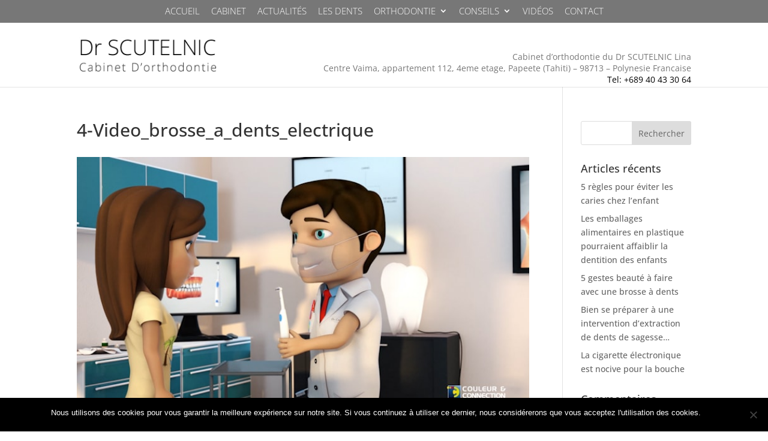

--- FILE ---
content_type: text/css
request_url: https://drlinascutelnic.com/wp-content/themes/CCWEB4/css/couleur.css?ver=6.7.1
body_size: 142
content:
/*

Couleur principale du thème

*/

#top-menu-nav .menu-address a,
h2 span.grey,
h1.et_pb_contact_main_title:before{
	color:#777 !important;
}

#top-menu-nav .menu-coord a{
	color:#000 !important;
}

h2 {
	color:#333 !important;
}

.et_mobile_menu{
	border-color:#777 !important;
}

#footer-widgets h3,
.et_pb_contact_submit,
a.more-link:before{
	color: #fff !important;
}

a.more-link:before,
.et_pb_button:hover,
a.more-link:hover:before{
	background-color:#777 !important;
}

--- FILE ---
content_type: text/css
request_url: https://drlinascutelnic.com/wp-content/themes/CCWEB4/style.css?ver=4.27.4
body_size: 1044
content:
/*
Theme Name: CCWEB4
Description: Thème personnalisé
Author: Reactime
Template: Divi
*/

@import url("../Divi/style.css");

#top-header .container{text-align:center;}
#et-secondary-menu > ul > li a{font-weight:100;}
#et-secondary-menu {float: none;}

@media only screen and (min-width: 981px){
	#top-menu li{padding-right:0px;width:100%;}
	.et_header_style_left #et-top-navigation nav > ul > li > a, .et_header_style_split #et-top-navigation nav > ul > li > a{padding-bottom: 5px !important;text-align: right;}
	#nav_menu-2.et_pb_widget ul li{margin-bottom:0px;}
	#et-info{display:none;}
}
@media (max-width: 980px){
	.menu-address, .menu-coord{display:none;}
}
@media (max-width: 480px){
	body #page-container .et_pb_cta_0.et_pb_promo .et_pb_promo_button.et_pb_button,
	body #page-container .et_pb_cta_0.et_pb_promo .et_pb_promo_button.et_pb_button:hover{padding: 0.3em 0.3em !important;}
}
#top-menu-nav > ul > li > a:hover{opacity:1;}
#top-menu-nav .menu-address a{font-weight:400;}
#top-menu-nav .menu-coord a{font-weight: 400;}

h2 {text-transform: uppercase;font-family: 'open sans';font-weight: 100;font-size:35px;}

.et_mobile_menu{border-top:3px solid;}

#footer-widgets #nav_menu-2{width:100%;margin-bottom:0;}
#footer-widgets h3{font-weight: 100;text-decoration: underline;}
#footer-widgets .footer-widget li{padding-left:0px;}
#footer-widgets .footer-widget li:before{display:none;}

#titre-interieur{background-position: 50% 100%;}

.menu-item-has-children .sub-menu,.menu-item-has-children .sub-menu li{padding:0 !important;}
.menu-item-has-children .sub-menu li a{font-weight: 100 !important;font-size: 13px !important;}

.et_pb_contact_form_0.et_pb_contact_form_container h1{font-weight:100;}
h1.et_pb_contact_main_title:before {content: "FORMULAIRE ";}
.et_pb_contact_submit:hover, .et_pb_contact_reset:hover {padding-right: 2em;padding-left: 0.7em;}
.et_pb_contact_submit{font-weight:100 !important;}

#home-slider .et_pb_column_0{padding:0;}
#home-slider .et_pb_specialty_column .et_pb_row_inner_0{padding-bottom:0;}
#home-slider .et_pb_specialty_column .et_pb_row_inner_1{padding-top:0;}

.et_pb_contact_form .et_pb_contact_submit{font-size:15px;}
.et_pb_contact_form .et_pb_contact_submit:after{content:">" !important;font-size:15px;}
.et_pb_contact_form .et_pb_contact_right p input {padding: 7px;}

a.more-link {color: #fff;margin-top: 15px;position: relative;display: inline-block;}
a.more-link:before {content: "+";padding: 3px 10px;display: inline-block;}

.et_pb_button:hover,a.more-link:hover:before {opacity: 0.7;}
.et_pb_contact_submit:after {display:none;}
.et_pb_contact_submit {padding-right:0.7em !important;}

.et_pb_specialty_column .et_pb_row_inner.et_pb_row_inner_1,.et_pb_specialty_column .et_pb_row_inner.et_pb_row_inner_3{padding-top:0;}

#cookie_action_close_header{text-shadow:none;}

.greyscale img,.greyscale .et_pb_gallery_image.landscape img{
	filter: gray; /* IE6-9 */
    -webkit-filter: grayscale(100%); /* Chrome 19+ & Safari 6+ */
    -webkit-transition: all .6s ease; /* Fade to color for Chrome and Safari */
    -webkit-backface-visibility: hidden; /* Fix for transition flickering */}
.greyscale img:hover,.greyscale .et_pb_gallery_image.landscape img:hover{-webkit-filter: grayscale(0%);}

.et_pb_cta_0.et_pb_no_bg a.et_pb_promo_button.et_pb_button:hover{background-color:transparent !important;}

[data-icon]:before {content: "";}

#ethemez-design-switch{z-index: 999999;}

#et-info-phone:before, #et-info-email:before {display: none;}

--- FILE ---
content_type: application/javascript
request_url: https://drlinascutelnic.com/wp-content/themes/CCWEB4/js/menu-clic-out.js?ver=6.7.1
body_size: 97
content:
jQuery(document).ready(function() {
    jQuery(document).mouseup(function(e){
       var menu = jQuery('.et_mobile_menu');
       if (!menu.is(e.target) // The target of the click isn't the container.
       && menu.has(e.target).length === 0) // Nor a child element of the container
       {
          menu.slideUp();
       }
    });
});    
